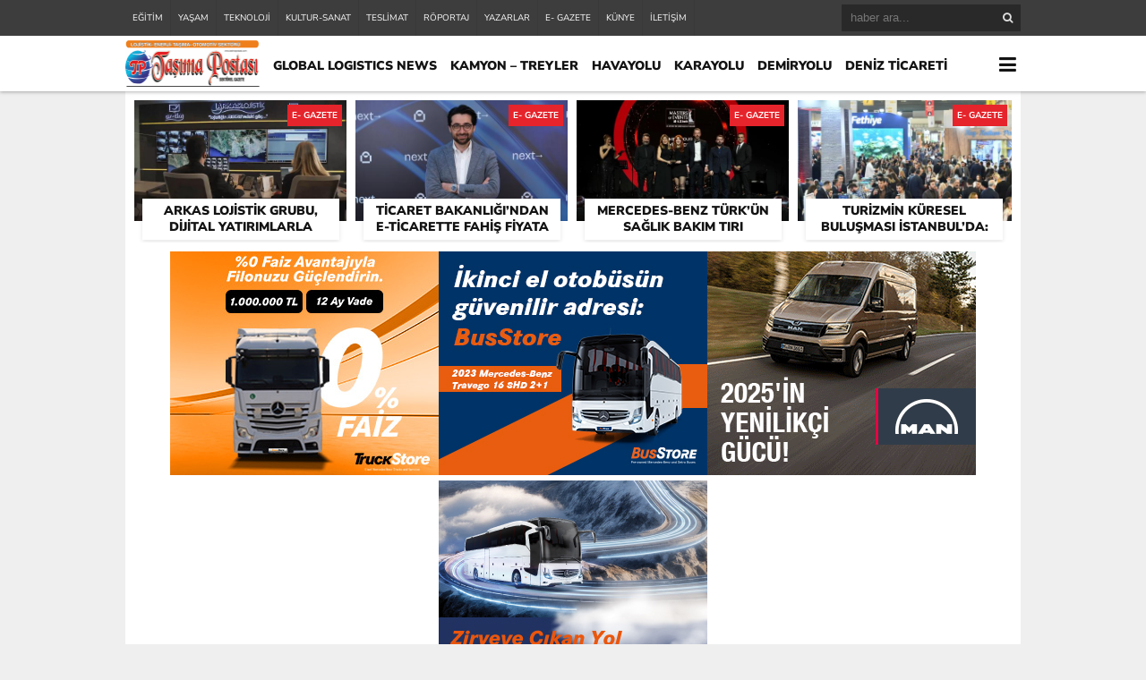

--- FILE ---
content_type: text/html; charset=UTF-8
request_url: https://tasimapostasi.com/category/kombine/
body_size: 9427
content:
<!DOCTYPE html>
<html lang="tr">
<head>
<meta charset="utf-8">
<link rel="preload" href="https://tasimapostasi.com/wp-content/cache/fvm/min/1761213374-cssb0475971cb9dad3a918ef169d1a6f60fdce8a2be14c56679825271e21b3ba.css" as="style" media="all" /> 
<link rel="preload" href="https://tasimapostasi.com/wp-content/cache/fvm/min/1761213374-css6735371f3e202151905432987ea741593d1b2848d83fc52cda11815def935.css" as="style" media="all" />
<script data-cfasync="false">if(navigator.userAgent.match(/MSIE|Internet Explorer/i)||navigator.userAgent.match(/Trident\/7\..*?rv:11/i)){var href=document.location.href;if(!href.match(/[?&]iebrowser/)){if(href.indexOf("?")==-1){if(href.indexOf("#")==-1){document.location.href=href+"?iebrowser=1"}else{document.location.href=href.replace("#","?iebrowser=1#")}}else{if(href.indexOf("#")==-1){document.location.href=href+"&iebrowser=1"}else{document.location.href=href.replace("#","&iebrowser=1#")}}}}</script>
<script data-cfasync="false">class FVMLoader{constructor(e){this.triggerEvents=e,this.eventOptions={passive:!0},this.userEventListener=this.triggerListener.bind(this),this.delayedScripts={normal:[],async:[],defer:[]},this.allJQueries=[]}_addUserInteractionListener(e){this.triggerEvents.forEach(t=>window.addEventListener(t,e.userEventListener,e.eventOptions))}_removeUserInteractionListener(e){this.triggerEvents.forEach(t=>window.removeEventListener(t,e.userEventListener,e.eventOptions))}triggerListener(){this._removeUserInteractionListener(this),"loading"===document.readyState?document.addEventListener("DOMContentLoaded",this._loadEverythingNow.bind(this)):this._loadEverythingNow()}async _loadEverythingNow(){this._runAllDelayedCSS(),this._delayEventListeners(),this._delayJQueryReady(this),this._handleDocumentWrite(),this._registerAllDelayedScripts(),await this._loadScriptsFromList(this.delayedScripts.normal),await this._loadScriptsFromList(this.delayedScripts.defer),await this._loadScriptsFromList(this.delayedScripts.async),await this._triggerDOMContentLoaded(),await this._triggerWindowLoad(),window.dispatchEvent(new Event("wpr-allScriptsLoaded"))}_registerAllDelayedScripts(){document.querySelectorAll("script[type=fvmdelay]").forEach(e=>{e.hasAttribute("src")?e.hasAttribute("async")&&!1!==e.async?this.delayedScripts.async.push(e):e.hasAttribute("defer")&&!1!==e.defer||"module"===e.getAttribute("data-type")?this.delayedScripts.defer.push(e):this.delayedScripts.normal.push(e):this.delayedScripts.normal.push(e)})}_runAllDelayedCSS(){document.querySelectorAll("link[rel=fvmdelay]").forEach(e=>{e.setAttribute("rel","stylesheet")})}async _transformScript(e){return await this._requestAnimFrame(),new Promise(t=>{const n=document.createElement("script");let r;[...e.attributes].forEach(e=>{let t=e.nodeName;"type"!==t&&("data-type"===t&&(t="type",r=e.nodeValue),n.setAttribute(t,e.nodeValue))}),e.hasAttribute("src")?(n.addEventListener("load",t),n.addEventListener("error",t)):(n.text=e.text,t()),e.parentNode.replaceChild(n,e)})}async _loadScriptsFromList(e){const t=e.shift();return t?(await this._transformScript(t),this._loadScriptsFromList(e)):Promise.resolve()}_delayEventListeners(){let e={};function t(t,n){!function(t){function n(n){return e[t].eventsToRewrite.indexOf(n)>=0?"wpr-"+n:n}e[t]||(e[t]={originalFunctions:{add:t.addEventListener,remove:t.removeEventListener},eventsToRewrite:[]},t.addEventListener=function(){arguments[0]=n(arguments[0]),e[t].originalFunctions.add.apply(t,arguments)},t.removeEventListener=function(){arguments[0]=n(arguments[0]),e[t].originalFunctions.remove.apply(t,arguments)})}(t),e[t].eventsToRewrite.push(n)}function n(e,t){let n=e[t];Object.defineProperty(e,t,{get:()=>n||function(){},set(r){e["wpr"+t]=n=r}})}t(document,"DOMContentLoaded"),t(window,"DOMContentLoaded"),t(window,"load"),t(window,"pageshow"),t(document,"readystatechange"),n(document,"onreadystatechange"),n(window,"onload"),n(window,"onpageshow")}_delayJQueryReady(e){let t=window.jQuery;Object.defineProperty(window,"jQuery",{get:()=>t,set(n){if(n&&n.fn&&!e.allJQueries.includes(n)){n.fn.ready=n.fn.init.prototype.ready=function(t){e.domReadyFired?t.bind(document)(n):document.addEventListener("DOMContentLoaded2",()=>t.bind(document)(n))};const t=n.fn.on;n.fn.on=n.fn.init.prototype.on=function(){if(this[0]===window){function e(e){return e.split(" ").map(e=>"load"===e||0===e.indexOf("load.")?"wpr-jquery-load":e).join(" ")}"string"==typeof arguments[0]||arguments[0]instanceof String?arguments[0]=e(arguments[0]):"object"==typeof arguments[0]&&Object.keys(arguments[0]).forEach(t=>{delete Object.assign(arguments[0],{[e(t)]:arguments[0][t]})[t]})}return t.apply(this,arguments),this},e.allJQueries.push(n)}t=n}})}async _triggerDOMContentLoaded(){this.domReadyFired=!0,await this._requestAnimFrame(),document.dispatchEvent(new Event("DOMContentLoaded2")),await this._requestAnimFrame(),window.dispatchEvent(new Event("DOMContentLoaded2")),await this._requestAnimFrame(),document.dispatchEvent(new Event("wpr-readystatechange")),await this._requestAnimFrame(),document.wpronreadystatechange&&document.wpronreadystatechange()}async _triggerWindowLoad(){await this._requestAnimFrame(),window.dispatchEvent(new Event("wpr-load")),await this._requestAnimFrame(),window.wpronload&&window.wpronload(),await this._requestAnimFrame(),this.allJQueries.forEach(e=>e(window).trigger("wpr-jquery-load")),window.dispatchEvent(new Event("wpr-pageshow")),await this._requestAnimFrame(),window.wpronpageshow&&window.wpronpageshow()}_handleDocumentWrite(){const e=new Map;document.write=document.writeln=function(t){const n=document.currentScript,r=document.createRange(),i=n.parentElement;let a=e.get(n);void 0===a&&(a=n.nextSibling,e.set(n,a));const s=document.createDocumentFragment();r.setStart(s,0),s.appendChild(r.createContextualFragment(t)),i.insertBefore(s,a)}}async _requestAnimFrame(){return new Promise(e=>requestAnimationFrame(e))}static run(){const e=new FVMLoader(["keydown","mousemove","touchmove","touchstart","touchend","wheel"]);e._addUserInteractionListener(e)}}FVMLoader.run();</script>
<title>KOMBİNE &laquo; Lojistik sektörü Son dakika haber gazetesi Taşıma Postası</title>
<meta name='robots' content='max-image-preview:large' />
<link rel="alternate" type="application/rss+xml" title="Lojistik sektörü Son dakika haber gazetesi Taşıma Postası &raquo; KOMBİNE kategori beslemesi" href="https://tasimapostasi.com/category/kombine/feed/" />
<meta name="twitter:image" content="https://tasimapostasi.com/wp-content/uploads/2018/12/garenkar.jpg" />
<meta name="twitter:card" content="summary_large_image">
<meta name="twitter:title" content="Filo Yönetimi artık Praticar by Garenta’ya Emanet!">
<meta property="og:title" content="Filo Yönetimi artık Praticar by Garenta’ya Emanet!" />
<meta property="og:url" content="https://tasimapostasi.com/2018/12/25/filo-yonetimi-artik-praticar-by-garentaya-emanet/" />
<meta property="og:image" content="https://tasimapostasi.com/wp-content/uploads/2018/12/garenkar.jpg" />
<link rel="shortcut icon" href="https://tasimapostasi.com/wp-content/uploads/2019/08/%C4%B0kon.jpg" />
<link rel="stylesheet" type="text/css" href="https://tasimapostasi.com/wp-content/cache/fvm/min/1761213374-cssb0475971cb9dad3a918ef169d1a6f60fdce8a2be14c56679825271e21b3ba.css" media="all"/>
<script type="text/javascript" src="https://tasimapostasi.com/wp-content/themes/theHaberV4/cssjs/jquery.min.js"></script>
<script type="text/javascript"> var temaurl = 'https://tasimapostasi.com/wp-content/themes/theHaberV4'; var tarayicibildirimleri = 'false'; </script>
<script type="text/javascript" src="https://tasimapostasi.com/wp-content/themes/theHaberV4/cssjs/swiper.min.js"></script>
<link rel='stylesheet' id='wp-block-library-css' href='https://tasimapostasi.com/wp-content/cache/fvm/min/1761213374-css6735371f3e202151905432987ea741593d1b2848d83fc52cda11815def935.css' type='text/css' media='all' />
<style id='global-styles-inline-css' type='text/css' media="all">body{--wp--preset--color--black:#000000;--wp--preset--color--cyan-bluish-gray:#abb8c3;--wp--preset--color--white:#ffffff;--wp--preset--color--pale-pink:#f78da7;--wp--preset--color--vivid-red:#cf2e2e;--wp--preset--color--luminous-vivid-orange:#ff6900;--wp--preset--color--luminous-vivid-amber:#fcb900;--wp--preset--color--light-green-cyan:#7bdcb5;--wp--preset--color--vivid-green-cyan:#00d084;--wp--preset--color--pale-cyan-blue:#8ed1fc;--wp--preset--color--vivid-cyan-blue:#0693e3;--wp--preset--color--vivid-purple:#9b51e0;--wp--preset--gradient--vivid-cyan-blue-to-vivid-purple:linear-gradient(135deg,rgba(6,147,227,1) 0%,rgb(155,81,224) 100%);--wp--preset--gradient--light-green-cyan-to-vivid-green-cyan:linear-gradient(135deg,rgb(122,220,180) 0%,rgb(0,208,130) 100%);--wp--preset--gradient--luminous-vivid-amber-to-luminous-vivid-orange:linear-gradient(135deg,rgba(252,185,0,1) 0%,rgba(255,105,0,1) 100%);--wp--preset--gradient--luminous-vivid-orange-to-vivid-red:linear-gradient(135deg,rgba(255,105,0,1) 0%,rgb(207,46,46) 100%);--wp--preset--gradient--very-light-gray-to-cyan-bluish-gray:linear-gradient(135deg,rgb(238,238,238) 0%,rgb(169,184,195) 100%);--wp--preset--gradient--cool-to-warm-spectrum:linear-gradient(135deg,rgb(74,234,220) 0%,rgb(151,120,209) 20%,rgb(207,42,186) 40%,rgb(238,44,130) 60%,rgb(251,105,98) 80%,rgb(254,248,76) 100%);--wp--preset--gradient--blush-light-purple:linear-gradient(135deg,rgb(255,206,236) 0%,rgb(152,150,240) 100%);--wp--preset--gradient--blush-bordeaux:linear-gradient(135deg,rgb(254,205,165) 0%,rgb(254,45,45) 50%,rgb(107,0,62) 100%);--wp--preset--gradient--luminous-dusk:linear-gradient(135deg,rgb(255,203,112) 0%,rgb(199,81,192) 50%,rgb(65,88,208) 100%);--wp--preset--gradient--pale-ocean:linear-gradient(135deg,rgb(255,245,203) 0%,rgb(182,227,212) 50%,rgb(51,167,181) 100%);--wp--preset--gradient--electric-grass:linear-gradient(135deg,rgb(202,248,128) 0%,rgb(113,206,126) 100%);--wp--preset--gradient--midnight:linear-gradient(135deg,rgb(2,3,129) 0%,rgb(40,116,252) 100%);--wp--preset--duotone--dark-grayscale:url('#wp-duotone-dark-grayscale');--wp--preset--duotone--grayscale:url('#wp-duotone-grayscale');--wp--preset--duotone--purple-yellow:url('#wp-duotone-purple-yellow');--wp--preset--duotone--blue-red:url('#wp-duotone-blue-red');--wp--preset--duotone--midnight:url('#wp-duotone-midnight');--wp--preset--duotone--magenta-yellow:url('#wp-duotone-magenta-yellow');--wp--preset--duotone--purple-green:url('#wp-duotone-purple-green');--wp--preset--duotone--blue-orange:url('#wp-duotone-blue-orange');--wp--preset--font-size--small:13px;--wp--preset--font-size--medium:20px;--wp--preset--font-size--large:36px;--wp--preset--font-size--x-large:42px}.has-black-color{color:var(--wp--preset--color--black)!important}.has-cyan-bluish-gray-color{color:var(--wp--preset--color--cyan-bluish-gray)!important}.has-white-color{color:var(--wp--preset--color--white)!important}.has-pale-pink-color{color:var(--wp--preset--color--pale-pink)!important}.has-vivid-red-color{color:var(--wp--preset--color--vivid-red)!important}.has-luminous-vivid-orange-color{color:var(--wp--preset--color--luminous-vivid-orange)!important}.has-luminous-vivid-amber-color{color:var(--wp--preset--color--luminous-vivid-amber)!important}.has-light-green-cyan-color{color:var(--wp--preset--color--light-green-cyan)!important}.has-vivid-green-cyan-color{color:var(--wp--preset--color--vivid-green-cyan)!important}.has-pale-cyan-blue-color{color:var(--wp--preset--color--pale-cyan-blue)!important}.has-vivid-cyan-blue-color{color:var(--wp--preset--color--vivid-cyan-blue)!important}.has-vivid-purple-color{color:var(--wp--preset--color--vivid-purple)!important}.has-black-background-color{background-color:var(--wp--preset--color--black)!important}.has-cyan-bluish-gray-background-color{background-color:var(--wp--preset--color--cyan-bluish-gray)!important}.has-white-background-color{background-color:var(--wp--preset--color--white)!important}.has-pale-pink-background-color{background-color:var(--wp--preset--color--pale-pink)!important}.has-vivid-red-background-color{background-color:var(--wp--preset--color--vivid-red)!important}.has-luminous-vivid-orange-background-color{background-color:var(--wp--preset--color--luminous-vivid-orange)!important}.has-luminous-vivid-amber-background-color{background-color:var(--wp--preset--color--luminous-vivid-amber)!important}.has-light-green-cyan-background-color{background-color:var(--wp--preset--color--light-green-cyan)!important}.has-vivid-green-cyan-background-color{background-color:var(--wp--preset--color--vivid-green-cyan)!important}.has-pale-cyan-blue-background-color{background-color:var(--wp--preset--color--pale-cyan-blue)!important}.has-vivid-cyan-blue-background-color{background-color:var(--wp--preset--color--vivid-cyan-blue)!important}.has-vivid-purple-background-color{background-color:var(--wp--preset--color--vivid-purple)!important}.has-black-border-color{border-color:var(--wp--preset--color--black)!important}.has-cyan-bluish-gray-border-color{border-color:var(--wp--preset--color--cyan-bluish-gray)!important}.has-white-border-color{border-color:var(--wp--preset--color--white)!important}.has-pale-pink-border-color{border-color:var(--wp--preset--color--pale-pink)!important}.has-vivid-red-border-color{border-color:var(--wp--preset--color--vivid-red)!important}.has-luminous-vivid-orange-border-color{border-color:var(--wp--preset--color--luminous-vivid-orange)!important}.has-luminous-vivid-amber-border-color{border-color:var(--wp--preset--color--luminous-vivid-amber)!important}.has-light-green-cyan-border-color{border-color:var(--wp--preset--color--light-green-cyan)!important}.has-vivid-green-cyan-border-color{border-color:var(--wp--preset--color--vivid-green-cyan)!important}.has-pale-cyan-blue-border-color{border-color:var(--wp--preset--color--pale-cyan-blue)!important}.has-vivid-cyan-blue-border-color{border-color:var(--wp--preset--color--vivid-cyan-blue)!important}.has-vivid-purple-border-color{border-color:var(--wp--preset--color--vivid-purple)!important}.has-vivid-cyan-blue-to-vivid-purple-gradient-background{background:var(--wp--preset--gradient--vivid-cyan-blue-to-vivid-purple)!important}.has-light-green-cyan-to-vivid-green-cyan-gradient-background{background:var(--wp--preset--gradient--light-green-cyan-to-vivid-green-cyan)!important}.has-luminous-vivid-amber-to-luminous-vivid-orange-gradient-background{background:var(--wp--preset--gradient--luminous-vivid-amber-to-luminous-vivid-orange)!important}.has-luminous-vivid-orange-to-vivid-red-gradient-background{background:var(--wp--preset--gradient--luminous-vivid-orange-to-vivid-red)!important}.has-very-light-gray-to-cyan-bluish-gray-gradient-background{background:var(--wp--preset--gradient--very-light-gray-to-cyan-bluish-gray)!important}.has-cool-to-warm-spectrum-gradient-background{background:var(--wp--preset--gradient--cool-to-warm-spectrum)!important}.has-blush-light-purple-gradient-background{background:var(--wp--preset--gradient--blush-light-purple)!important}.has-blush-bordeaux-gradient-background{background:var(--wp--preset--gradient--blush-bordeaux)!important}.has-luminous-dusk-gradient-background{background:var(--wp--preset--gradient--luminous-dusk)!important}.has-pale-ocean-gradient-background{background:var(--wp--preset--gradient--pale-ocean)!important}.has-electric-grass-gradient-background{background:var(--wp--preset--gradient--electric-grass)!important}.has-midnight-gradient-background{background:var(--wp--preset--gradient--midnight)!important}.has-small-font-size{font-size:var(--wp--preset--font-size--small)!important}.has-medium-font-size{font-size:var(--wp--preset--font-size--medium)!important}.has-large-font-size{font-size:var(--wp--preset--font-size--large)!important}.has-x-large-font-size{font-size:var(--wp--preset--font-size--x-large)!important}</style> 
<style media="all">#siteGenel{margin:0 auto 0 auto!important}body{background:#efefef!important}#header{background:#ffffff!important}#ustSondakika{background:#e6242b!important}.sondkBaslik,.sondk a,.sondk-ileri,.sondk-geri{color:#ffffff!important}.ustMenu1 ul li a,button.dropbtn{color:#131313!important}.ustMenu1 ul li a:hover,button.dropbtn:hover,button.dropbtn:focus{color:#e6242b!important}</style>
</head>
<body><div class="alerttt" style="display: none;"><a href="https://tasimapostasi.com" title="Lojistik sektörü Son dakika haber gazetesi Taşıma Postası"><img src="https://tasimapostasi.com/wp-content/themes/theHaberV4/images/logo.png" alt="haberdar ol" width="70" height="24"/></a><strong>İlk Sen Haberdar Ol!</strong><span>Web bildirim ile, önemli gelişmelerden anında haberdar olmak ister misiniz?</span><div class="sil"></div><a class="hayir" onclick="haberbildirimHayir()" title="Daha Sonra">Daha Sonra</a><a class="evet" onclick="haberbildirimEvet()" title="Bildirimleri Al">Bildirimleri Al</a></div><div style="width: 100%; height: 40px; background: #3d3d3d;position: relative;z-index: 9999;"><div style="margin: 0px auto; width: 1000px; height: 40px; background: #3d3d3d;"><div class="menu-ust-menu-container"><ul id="menu-ust-menu" class="tMenu"><li id="menu-item-9095" class="menu-item menu-item-type-taxonomy menu-item-object-category menu-item-9095"><a href="https://tasimapostasi.com/category/egitim/">EĞİTİM</a></li><li id="menu-item-9101" class="menu-item menu-item-type-taxonomy menu-item-object-category menu-item-9101"><a href="https://tasimapostasi.com/category/yasam/">YAŞAM</a></li><li id="menu-item-9099" class="menu-item menu-item-type-taxonomy menu-item-object-category menu-item-9099"><a href="https://tasimapostasi.com/category/teknoloji/">TEKNOLOJİ</a></li><li id="menu-item-9096" class="menu-item menu-item-type-taxonomy menu-item-object-category menu-item-9096"><a href="https://tasimapostasi.com/category/kultur-sanat/">KULTUR-SANAT</a></li><li id="menu-item-9100" class="menu-item menu-item-type-taxonomy menu-item-object-category menu-item-9100"><a href="https://tasimapostasi.com/category/teslimat/">TESLİMAT</a></li><li id="menu-item-9097" class="menu-item menu-item-type-taxonomy menu-item-object-category menu-item-9097"><a href="https://tasimapostasi.com/category/roportaj/">RÖPORTAJ</a></li><li id="menu-item-9094" class="menu-item menu-item-type-post_type menu-item-object-page menu-item-9094"><a href="https://tasimapostasi.com/yazarlar/">YAZARLAR</a></li><li id="menu-item-9098" class="menu-item menu-item-type-taxonomy menu-item-object-category menu-item-9098"><a href="https://tasimapostasi.com/category/e-gazete/">E- GAZETE</a></li><li id="menu-item-9092" class="menu-item menu-item-type-post_type menu-item-object-page menu-item-9092"><a href="https://tasimapostasi.com/kunye/">KÜNYE</a></li><li id="menu-item-9093" class="menu-item menu-item-type-post_type menu-item-object-page menu-item-9093"><a href="https://tasimapostasi.com/iletisim/">İLETİŞİM</a></li></ul></div><div class="ustSag"><form method="get" id="searchform" class="aramayap cf" action="https://tasimapostasi.com/"><input type="text" value="" placeholder="haber ara..." name="s" id="s" /><button type="submit" class="s"></button></form></div></div></div><div class="temizle"></div><div id="header"><div style="margin: 0px auto; width: 1000px; height: auto; overflow: hidden;"><div class="logoAlani"><a href="https://tasimapostasi.com" title="Lojistik sektörü Son dakika haber gazetesi Taşıma Postası"><img src="https://tasimapostasi.com/wp-content/themes/theHaberV4/images/logo.png" alt="Lojistik sektörü Son dakika haber gazetesi Taşıma Postası" width="150" height="52"/></a></div><div class="ustMenu1"><div class="menu-top-menu-container"><ul id="menu-top-menu" class="menu"><li id="menu-item-9107" class="menu-item menu-item-type-taxonomy menu-item-object-category menu-item-9107"><a href="https://tasimapostasi.com/category/global-logistics-news/">GLOBAL LOGISTICS NEWS</a></li><li id="menu-item-9110" class="menu-item menu-item-type-taxonomy menu-item-object-category menu-item-9110"><a href="https://tasimapostasi.com/category/kamyon-treyler/">KAMYON &#8211; TREYLER</a></li><li id="menu-item-9109" class="menu-item menu-item-type-taxonomy menu-item-object-category menu-item-9109"><a href="https://tasimapostasi.com/category/havayolu/">HAVAYOLU</a></li><li id="menu-item-9111" class="menu-item menu-item-type-taxonomy menu-item-object-category menu-item-9111"><a href="https://tasimapostasi.com/category/karayolu/">KARAYOLU</a></li><li id="menu-item-9103" class="menu-item menu-item-type-taxonomy menu-item-object-category menu-item-9103"><a href="https://tasimapostasi.com/category/demiryolu/">DEMİRYOLU</a></li><li id="menu-item-9104" class="menu-item menu-item-type-taxonomy menu-item-object-category menu-item-9104"><a href="https://tasimapostasi.com/category/deniz-ticareti/">DENİZ TİCARETİ</a></li><li id="menu-item-9116" class="menu-item menu-item-type-taxonomy menu-item-object-category menu-item-9116"><a href="https://tasimapostasi.com/category/otobus/">OTOBÜS</a></li><li id="menu-item-9118" class="menu-item menu-item-type-taxonomy menu-item-object-category menu-item-9118"><a href="https://tasimapostasi.com/category/otomotiv/">OTOMOTİV</a></li><li id="menu-item-9102" class="menu-item menu-item-type-taxonomy menu-item-object-category menu-item-9102"><a href="https://tasimapostasi.com/category/bilgi-bankasi/">BİLGİ BANKASI</a></li><li id="menu-item-9108" class="menu-item menu-item-type-taxonomy menu-item-object-category menu-item-9108"><a href="https://tasimapostasi.com/category/hafif-ticari/">HAFİF TİCARİ</a></li><li id="menu-item-9112" class="menu-item menu-item-type-taxonomy menu-item-object-category current-menu-item menu-item-9112"><a href="https://tasimapostasi.com/category/kombine/" aria-current="page">KOMBİNE</a></li><li id="menu-item-9114" class="menu-item menu-item-type-taxonomy menu-item-object-category menu-item-9114"><a href="https://tasimapostasi.com/category/lastik-sektoru/">LASTİK SEKTÖRÜ</a></li><li id="menu-item-9115" class="menu-item menu-item-type-taxonomy menu-item-object-category menu-item-9115"><a href="https://tasimapostasi.com/category/oto-test/">OTO-TEST</a></li><li id="menu-item-9119" class="menu-item menu-item-type-taxonomy menu-item-object-category menu-item-9119"><a href="https://tasimapostasi.com/category/ozel-haber/">ÖZEL HABER</a></li><li id="menu-item-9120" class="menu-item menu-item-type-taxonomy menu-item-object-category menu-item-9120"><a href="https://tasimapostasi.com/category/ralli/">RALLİ</a></li><li id="menu-item-9122" class="menu-item menu-item-type-taxonomy menu-item-object-category menu-item-9122"><a href="https://tasimapostasi.com/category/e-gazete/">E- GAZETE</a></li><li id="menu-item-9124" class="menu-item menu-item-type-taxonomy menu-item-object-category menu-item-9124"><a href="https://tasimapostasi.com/category/teslimat/">TESLİMAT</a></li><li id="menu-item-9125" class="menu-item menu-item-type-taxonomy menu-item-object-category menu-item-9125"><a href="https://tasimapostasi.com/category/yan-sanayi/">YAN SANAYİ</a></li><li id="menu-item-9127" class="menu-item menu-item-type-taxonomy menu-item-object-category menu-item-9127"><a href="https://tasimapostasi.com/category/yat-yelken-marina/">YAT-YELKEN-MARİNA</a></li><li id="menu-item-9128" class="menu-item menu-item-type-taxonomy menu-item-object-category menu-item-9128"><a href="https://tasimapostasi.com/category/yolcu-tasimaciligi/">YOLCU TAŞIMACILIĞI</a></li></ul></div></div><div class="dropdown"><button onclick="myFunction()" class="dropbtn"></button><div id="myDropdown" class="dropdown-content"><div class="menu-top-menu-container"><ul id="menu-top-menu-1" class=""><li class="menu-item menu-item-type-taxonomy menu-item-object-category menu-item-9107"><a href="https://tasimapostasi.com/category/global-logistics-news/">GLOBAL LOGISTICS NEWS</a></li><li class="menu-item menu-item-type-taxonomy menu-item-object-category menu-item-9110"><a href="https://tasimapostasi.com/category/kamyon-treyler/">KAMYON &#8211; TREYLER</a></li><li class="menu-item menu-item-type-taxonomy menu-item-object-category menu-item-9109"><a href="https://tasimapostasi.com/category/havayolu/">HAVAYOLU</a></li><li class="menu-item menu-item-type-taxonomy menu-item-object-category menu-item-9111"><a href="https://tasimapostasi.com/category/karayolu/">KARAYOLU</a></li><li class="menu-item menu-item-type-taxonomy menu-item-object-category menu-item-9103"><a href="https://tasimapostasi.com/category/demiryolu/">DEMİRYOLU</a></li><li class="menu-item menu-item-type-taxonomy menu-item-object-category menu-item-9104"><a href="https://tasimapostasi.com/category/deniz-ticareti/">DENİZ TİCARETİ</a></li><li class="menu-item menu-item-type-taxonomy menu-item-object-category menu-item-9116"><a href="https://tasimapostasi.com/category/otobus/">OTOBÜS</a></li><li class="menu-item menu-item-type-taxonomy menu-item-object-category menu-item-9118"><a href="https://tasimapostasi.com/category/otomotiv/">OTOMOTİV</a></li><li class="menu-item menu-item-type-taxonomy menu-item-object-category menu-item-9102"><a href="https://tasimapostasi.com/category/bilgi-bankasi/">BİLGİ BANKASI</a></li><li class="menu-item menu-item-type-taxonomy menu-item-object-category menu-item-9108"><a href="https://tasimapostasi.com/category/hafif-ticari/">HAFİF TİCARİ</a></li><li class="menu-item menu-item-type-taxonomy menu-item-object-category current-menu-item menu-item-9112"><a href="https://tasimapostasi.com/category/kombine/" aria-current="page">KOMBİNE</a></li><li class="menu-item menu-item-type-taxonomy menu-item-object-category menu-item-9114"><a href="https://tasimapostasi.com/category/lastik-sektoru/">LASTİK SEKTÖRÜ</a></li><li class="menu-item menu-item-type-taxonomy menu-item-object-category menu-item-9115"><a href="https://tasimapostasi.com/category/oto-test/">OTO-TEST</a></li><li class="menu-item menu-item-type-taxonomy menu-item-object-category menu-item-9119"><a href="https://tasimapostasi.com/category/ozel-haber/">ÖZEL HABER</a></li><li class="menu-item menu-item-type-taxonomy menu-item-object-category menu-item-9120"><a href="https://tasimapostasi.com/category/ralli/">RALLİ</a></li><li class="menu-item menu-item-type-taxonomy menu-item-object-category menu-item-9122"><a href="https://tasimapostasi.com/category/e-gazete/">E- GAZETE</a></li><li class="menu-item menu-item-type-taxonomy menu-item-object-category menu-item-9124"><a href="https://tasimapostasi.com/category/teslimat/">TESLİMAT</a></li><li class="menu-item menu-item-type-taxonomy menu-item-object-category menu-item-9125"><a href="https://tasimapostasi.com/category/yan-sanayi/">YAN SANAYİ</a></li><li class="menu-item menu-item-type-taxonomy menu-item-object-category menu-item-9127"><a href="https://tasimapostasi.com/category/yat-yelken-marina/">YAT-YELKEN-MARİNA</a></li><li class="menu-item menu-item-type-taxonomy menu-item-object-category menu-item-9128"><a href="https://tasimapostasi.com/category/yolcu-tasimaciligi/">YOLCU TAŞIMACILIĞI</a></li></ul></div></div></div></div></div><div class="temizle"></div><div style="width: 1000px;margin: 0px auto;background: #fff;z-index: 10;position: relative;"></div><div id="siteGenel"><div style="width: 980px; height: auto; overflow: hidden; display: block; margin-bottom: 10px;"><div class="surManset"><a href="https://tasimapostasi.com/2026/01/20/arkas-lojistik-grubu-dijital-yatirimlarla-operasyonel-gucunu-artiriyor/" title="Arkas Lojistik Grubu, Dijital Yatırımlarla Operasyonel Gücünü Artırıyor"><div class="resim2" style="background-image: url(https://tasimapostasi.com/wp-content/uploads/2026/01/Arcell_ARTIM-2-597x336.jpg);"></div><h4>Arkas Lojistik Grubu, Dijital Yatırımlarla Operasyonel Gücünü Artırıyor</h4></a><div class="kategoriSur">E- GAZETE</div></div><div class="surManset"><a href="https://tasimapostasi.com/2026/01/20/ticaret-bakanligindan-e-ticarette-fahis-fiyata-net-mudahale-sektorde-adil-rekabetin-guclenmesi/" title="Ticaret Bakanlığı’ndan E-Ticarette Fahiş Fiyata Net Müdahale Sektörde Adil Rekabetin Güçlenmesi,"><div class="resim2" style="background-image: url(https://tasimapostasi.com/wp-content/uploads/2026/01/Sinan-Akdal-ideasoft-CEO-504x336.jpg);"></div><h4>Ticaret Bakanlığı’ndan E-Ticarette Fahiş Fiyata Net Müdahale Sektörde Adil Rekabetin Güçlenmesi,</h4></a><div class="kategoriSur">E- GAZETE</div></div><div class="surManset"><a href="https://tasimapostasi.com/2026/01/20/mercedes-benz-turkun-saglik-bakim-tiri-projesine-en-iyi-roadshow-odulu/" title="Mercedes-Benz Türk’ün Sağlık Bakım Tırı Projesine “En İyi Roadshow” Ödülü"><div class="resim2" style="background-image: url(https://tasimapostasi.com/wp-content/uploads/2026/01/Mercedes-Benz-Turkun-Saglik-Bakim-Tiri-Projesine-En-Iyi-Roadshow-Odulu-533x336.jpg);"></div><h4>Mercedes-Benz Türk’ün Sağlık Bakım Tırı Projesine “En İyi Roadshow” Ödülü</h4></a><div class="kategoriSur">E- GAZETE</div></div><div class="surManset"><a href="https://tasimapostasi.com/2026/01/18/turizmin-kuresel-bulusmasi-istanbulda-emitt-2026-istanbul-fuar-merkezinde/" title="Turizmin Küresel Buluşması İstanbul’da: EMITT 2026 İstanbul Fuar Merkezi’nde!"><div class="resim2" style="background-image: url(https://tasimapostasi.com/wp-content/uploads/2026/01/Emitt-Fuari-1-504x336.jpg);"></div><h4>Turizmin Küresel Buluşması İstanbul’da: EMITT 2026 İstanbul Fuar Merkezi’nde!</h4></a><div class="kategoriSur">E- GAZETE</div></div></div><div class="temizle"></div><div style="text-align: center; width: 980px; height: auto; margin-bottom: 6px; display: block; text-align: center; overflow: hidden;"><a href="https://www.mercedesbenzturk.com.tr/kampanyalar/kamyon/satis-kampanyalari" target="_blank" rel="nofollow"><img src="https://tasimapostasi.com/wp-content/uploads/2026/01/300x250-yeni-reklam.jpg" alt="reklam" style=" width: 300px;"></a><a href="https://busstore.sahibinden.com/" target="_blank" rel="nofollow"><img src="https://tasimapostasi.com/wp-content/uploads/2025/12/V1_300X250.jpg" alt="reklam"></a><a href="https://manyaninda.com/tge/" target="_blank" rel="nofollow"><img src="https://tasimapostasi.com/wp-content/uploads/2025/12/man-reklam.gif" alt="reklam"></a><a href="https://busstore.sahibinden.com/" target="_blank" rel="nofollow"><img src="https://tasimapostasi.com/wp-content/uploads/2026/01/817606482-2026_busstore_tesekkur_banner_300x250.jpg" alt="reklam"></a><a href="https://tirsan.com.tr/?utm_source=tasimapostasi&utm_medium=banner&utm_campaign=liderlik_2026" target="_blank" rel="nofollow"><img src="https://tasimapostasi.com/wp-content/uploads/2026/01/tasimapostasi-980x240_OK-b1.gif" alt="reklam" width="980" height="240"/></a></div><div class="temizle"></div><div style="width: 100%; height: auto; overflow: hidden; display: block; position: relative;"><div class="kategori1"><a href="https://tasimapostasi.com/2018/12/25/filo-yonetimi-artik-praticar-by-garentaya-emanet/" title="Filo Yönetimi artık Praticar by Garenta’ya Emanet!"><div class="resim22" style="background-image: url(https://tasimapostasi.com/wp-content/uploads/2018/12/garenkar-350x234.jpg);"></div><h3>Filo Yönetimi artık Praticar by Garenta’ya Emanet!</h3></a><p>Filo Yönetimi artık Praticar by Garenta’ya Emanet! Yeni nesil araç kiralama şirketi Garenta, şirketlere özel bir hizmet geliştirdi. Praticar by Garenta adı verilen hizmet kapsamında, şirketlerin sahip...</p></div><div class="temizle"></div></div></div></div><footer><div id="footer"><div class="footer1"><img src="https://tasimapostasi.com/wp-content/themes/theHaberV4/images/logo.png" alt="Lojistik sektörü Son dakika haber gazetesi Taşıma Postası" width="150" height="52"/><p></p><div class="fsosyal"></div></div><div class="footer2"><strong style="text-align: center; width: 100%; line-height: 42px; font-size: 14px; color: #656565; font-weight: 800; display: block;">Top Menu</strong><div class="fmenu"><div class="menu-top-menu-container"><ul id="menu-top-menu-2" class=""><li class="menu-item menu-item-type-taxonomy menu-item-object-category menu-item-9107"><a href="https://tasimapostasi.com/category/global-logistics-news/">GLOBAL LOGISTICS NEWS</a></li><li class="menu-item menu-item-type-taxonomy menu-item-object-category menu-item-9110"><a href="https://tasimapostasi.com/category/kamyon-treyler/">KAMYON &#8211; TREYLER</a></li><li class="menu-item menu-item-type-taxonomy menu-item-object-category menu-item-9109"><a href="https://tasimapostasi.com/category/havayolu/">HAVAYOLU</a></li><li class="menu-item menu-item-type-taxonomy menu-item-object-category menu-item-9111"><a href="https://tasimapostasi.com/category/karayolu/">KARAYOLU</a></li><li class="menu-item menu-item-type-taxonomy menu-item-object-category menu-item-9103"><a href="https://tasimapostasi.com/category/demiryolu/">DEMİRYOLU</a></li><li class="menu-item menu-item-type-taxonomy menu-item-object-category menu-item-9104"><a href="https://tasimapostasi.com/category/deniz-ticareti/">DENİZ TİCARETİ</a></li><li class="menu-item menu-item-type-taxonomy menu-item-object-category menu-item-9116"><a href="https://tasimapostasi.com/category/otobus/">OTOBÜS</a></li><li class="menu-item menu-item-type-taxonomy menu-item-object-category menu-item-9118"><a href="https://tasimapostasi.com/category/otomotiv/">OTOMOTİV</a></li><li class="menu-item menu-item-type-taxonomy menu-item-object-category menu-item-9102"><a href="https://tasimapostasi.com/category/bilgi-bankasi/">BİLGİ BANKASI</a></li><li class="menu-item menu-item-type-taxonomy menu-item-object-category menu-item-9108"><a href="https://tasimapostasi.com/category/hafif-ticari/">HAFİF TİCARİ</a></li><li class="menu-item menu-item-type-taxonomy menu-item-object-category current-menu-item menu-item-9112"><a href="https://tasimapostasi.com/category/kombine/" aria-current="page">KOMBİNE</a></li><li class="menu-item menu-item-type-taxonomy menu-item-object-category menu-item-9114"><a href="https://tasimapostasi.com/category/lastik-sektoru/">LASTİK SEKTÖRÜ</a></li><li class="menu-item menu-item-type-taxonomy menu-item-object-category menu-item-9115"><a href="https://tasimapostasi.com/category/oto-test/">OTO-TEST</a></li><li class="menu-item menu-item-type-taxonomy menu-item-object-category menu-item-9119"><a href="https://tasimapostasi.com/category/ozel-haber/">ÖZEL HABER</a></li><li class="menu-item menu-item-type-taxonomy menu-item-object-category menu-item-9120"><a href="https://tasimapostasi.com/category/ralli/">RALLİ</a></li><li class="menu-item menu-item-type-taxonomy menu-item-object-category menu-item-9122"><a href="https://tasimapostasi.com/category/e-gazete/">E- GAZETE</a></li><li class="menu-item menu-item-type-taxonomy menu-item-object-category menu-item-9124"><a href="https://tasimapostasi.com/category/teslimat/">TESLİMAT</a></li><li class="menu-item menu-item-type-taxonomy menu-item-object-category menu-item-9125"><a href="https://tasimapostasi.com/category/yan-sanayi/">YAN SANAYİ</a></li><li class="menu-item menu-item-type-taxonomy menu-item-object-category menu-item-9127"><a href="https://tasimapostasi.com/category/yat-yelken-marina/">YAT-YELKEN-MARİNA</a></li><li class="menu-item menu-item-type-taxonomy menu-item-object-category menu-item-9128"><a href="https://tasimapostasi.com/category/yolcu-tasimaciligi/">YOLCU TAŞIMACILIĞI</a></li></ul></div></div></div><div style="background: none!important; border: none!important; margin: 0px!important; padding: 0px 0px 10px 10px!important;" class="footer2"><strong style="text-align: center; width: 100%; line-height: 42px; font-size: 14px; color: #656565; font-weight: 800; display: block;">üst menü</strong><div class="fmenu"><div class="menu-ust-menu-container"><ul id="menu-ust-menu-1" class=""><li class="menu-item menu-item-type-taxonomy menu-item-object-category menu-item-9095"><a href="https://tasimapostasi.com/category/egitim/">EĞİTİM</a></li><li class="menu-item menu-item-type-taxonomy menu-item-object-category menu-item-9101"><a href="https://tasimapostasi.com/category/yasam/">YAŞAM</a></li><li class="menu-item menu-item-type-taxonomy menu-item-object-category menu-item-9099"><a href="https://tasimapostasi.com/category/teknoloji/">TEKNOLOJİ</a></li><li class="menu-item menu-item-type-taxonomy menu-item-object-category menu-item-9096"><a href="https://tasimapostasi.com/category/kultur-sanat/">KULTUR-SANAT</a></li><li class="menu-item menu-item-type-taxonomy menu-item-object-category menu-item-9100"><a href="https://tasimapostasi.com/category/teslimat/">TESLİMAT</a></li><li class="menu-item menu-item-type-taxonomy menu-item-object-category menu-item-9097"><a href="https://tasimapostasi.com/category/roportaj/">RÖPORTAJ</a></li><li class="menu-item menu-item-type-post_type menu-item-object-page menu-item-9094"><a href="https://tasimapostasi.com/yazarlar/">YAZARLAR</a></li><li class="menu-item menu-item-type-taxonomy menu-item-object-category menu-item-9098"><a href="https://tasimapostasi.com/category/e-gazete/">E- GAZETE</a></li><li class="menu-item menu-item-type-post_type menu-item-object-page menu-item-9092"><a href="https://tasimapostasi.com/kunye/">KÜNYE</a></li><li class="menu-item menu-item-type-post_type menu-item-object-page menu-item-9093"><a href="https://tasimapostasi.com/iletisim/">İLETİŞİM</a></li></ul></div></div></div></div></footer>
<script type="application/ld+json">{"@context":"http://schema.org","@type":"Organization","url":"https://tasimapostasi.com","logo":{"@type":"ImageObject","url":"","width":250,"height":90},"sameAs":[
"","",""
]
}</script>
<script type="application/ld+json">{"@context":"http://schema.org","@type":"WebSite","url":"https://tasimapostasi.com","potentialAction":{"@type":"SearchAction","target":"https://tasimapostasi.com/?s={search_term_string}","query-input":"required name=search_term_string"}}</script>
</body>
</html>
<script>var wp_ajaxurl = "https://tasimapostasi.com/wp-admin/admin-ajax.php";</script>
<script>function FixIt(){$('span.swiper-pagination-bullet').hover(function(e){$(this).trigger('click' );});window.setTimeout(FixIt, 1000);}window.setTimeout(FixIt, 500);</script>
<script type="text/javascript" src="https://tasimapostasi.com/wp-content/themes/theHaberV4/cssjs/js.cookie.min.js"></script>
<script type="text/javascript">var varsayilanSehir = Cookies.get('sehir');if (!varsayilanSehir) {varsayilanSehir = "istanbul";}$(document).ready(
function () {$('#namazSaatleriSelect').val(varsayilanSehir);$('#havaDurumuSelect').val(varsayilanSehir);namazSaatleri(varsayilanSehir);havaDurumu(varsayilanSehir);ekonomiBilgileri();ligPuanDurumu();ligFikstur();});function namazSaatleri(sehir) {Cookies.set('sehir', sehir);$.ajax({type: 'POST',data: 'sehir=' + sehir + '&istek=namazVakitleri',url: 'https://tasimapostasi.com/wp-content/themes/theHaberV4/dosyalar/sagblok/theWp.php',success: function (sonucJson) {if (sonucJson) {var sonucJsonParsed = $.parseJSON(sonucJson);$.each(sonucJsonParsed, function (spanId, obj) {$('#' + spanId).html(obj.toString());});}}});}function havaDurumu(sehir) {Cookies.set('sehir', sehir);$.ajax({type: 'POST',data: 'sehir=' + sehir + '&istek=havaDurumu',url: 'https://tasimapostasi.com/wp-content/themes/theHaberV4/dosyalar/sagblok/theWp.php',success: function (sonucJson) {if (sonucJson) {var sonucJsonParsed = $.parseJSON(sonucJson);$.each(sonucJsonParsed, function (spanId, obj) {var text = obj.toString();if(spanId == 'havaResim'){text = '<img src="https://tasimapostasi.com/wp-content/themes/theHaberV4/images/havaicon/'+text+'" />';}$('#' + spanId).html(text);});}}});}var dinamikFonksiyonlar = [];dinamikFonksiyonlar['gunlukPiyasalarYerlestir'] = function (obj) {if (obj) {$.each(obj, function (id, obj) {$.each(obj, function (aid, aobj) {if (aid == "yon") {if (aobj == "asagi") {aobj = '<i class="fa fa-arrow-down" aria-hidden="true"></i>';} else if (aobj == "yukari") {aobj = '<i class="fa fa-arrow-up" aria-hidden="true"></i>';} else {aobj = '<i class="fa fa-minus" aria-hidden="true"></i>';}}$('#' + id + "_" + aid).html(aobj.toString());$('#' + id + "_" + aid + "_sol").html(aobj.toString());});});}};dinamikFonksiyonlar['gunlukKarZararYerlestir'] = function (obj) {$.each(obj, function (spanId, obj) {var deger = obj.toString();var yonHtml;$('#bugun_' + spanId).html(obj.toString());if (deger > 1000) {yonHtml = '<i class="fa fa-caret-up" aria-hidden="true"></i>';} else if (deger < 1000) {yonHtml = '<i class="fa fa-caret-down" aria-hidden="true"></i>';} else {yonHtml = '<i class="fa fa-minus" aria-hidden="true"></i>';}$('#bugun_' + spanId + '_yon').html(yonHtml);});};dinamikFonksiyonlar['enCokKazananlarYerlestir'] = function (obj) {var ul="";$.each(obj, function (spanId, obj) {var yonClass = 'fa-minus';if (obj.yon == 'yukari') {yonClass = 'fa-caret-up';} else if (obj.yon == 'asagi') {yonClass = 'fa-caret-down';}ul += '<li><span>' + obj.adi + '</span><span>' + obj.fiyat + ' <i class="fa ' + yonClass + '" aria-hidden="true"></i></span><span>' + obj.oran + '</span></li>';});$('#enCokKazananlarUl').html(ul);};dinamikFonksiyonlar['enCokKaybedenlerYerlestir'] = function (obj) {var ul="";$.each(obj, function (spanId, obj) {var yonClass = 'fa-minus';if (obj.yon == 'yukari') {yonClass = 'fa-caret-up';} else if (obj.yon == 'asagi') {yonClass = 'fa-caret-down';}ul += '<li><span>' + obj.adi + '</span><span>' + obj.fiyat + ' <i class="fa ' + yonClass + '" aria-hidden="true"></i></span><span>' + obj.oran + '</span></li>';});$('#enCokKaybedenlerUl').html(ul);};dinamikFonksiyonlar['enCokIslemGorenlerYerlestir'] = function (obj) {var ul="";$.each(obj, function (spanId, obj) {var yonClass = 'fa-minus';if (obj.yon == 'yukari') {yonClass = 'fa-caret-up';} else if (obj.yon == 'asagi') {yonClass = 'fa-caret-down';}ul += '<li><span>' + obj.adi + '</span><span>' + obj.fiyat + ' <i class="fa ' + yonClass + '" aria-hidden="true"></i></span><span>' + obj.oran + '</span></li>';});$('#enCokIslemGorenlerUl').html(ul);};function ekonomiBilgileri() {$.ajax({type: 'POST',data: 'istek=piyasalar',url: 'https://tasimapostasi.com/wp-content/themes/theHaberV4/dosyalar/sagblok/theWp.php',success: function (sonucJson) {if (sonucJson) {var sonucJsonParsed = $.parseJSON(sonucJson);$.each(sonucJsonParsed, function (id, obj) {var fonksiyonAdi = id + "Yerlestir";dinamikFonksiyonlar[fonksiyonAdi](obj);});}}});}function ligPuanDurumu() {$.ajax({type: 'POST',data: {action: "bothavuzu_action",istek: 'puanDurumu'
},url: 'https://tasimapostasi.com/wp-content/themes/theHaberV4/dosyalar/sagblok/theWp.php',success: function (sonucJson) {if (sonucJson) {var sonucJsonParsed = $.parseJSON(sonucJson);$.each(sonucJsonParsed, function (id, obj) {var ligHtml = "";$.each(obj, function (aid, aobj) {ligHtml += '<div class="sagPuanListe"><span>' + aobj.sira + '</span><span>' + aobj.takimAdi + '</span><span>' + aobj.o + '</span><span>' + aobj.av + '</span><span>' + aobj.puan + '</span></div>';});$('#' + id + "Div").html(ligHtml);});}}});}function ligFikstur() {$.ajax({type: 'POST',data: {action: "bothavuzu_action",istek: 'fikstur',fiksturTipi: 'mini'
},url: 'https://tasimapostasi.com/wp-content/themes/theHaberV4/dosyalar/sagblok/theWp.php',success: function (sonucJson) {if (sonucJson) {var sonucJsonParsed = $.parseJSON(sonucJson);$.each(sonucJsonParsed, function (ligAdi, ligDatasi) {var fiksturHtml = "";var kactane = 0;$.each(ligDatasi, function (gunAdi, gunlukLigDatasi) {if(kactane == 4){return false;}kactane++;fiksturHtml += '<div class="fikstarih">' + gunAdi + '</div>';$.each(gunlukLigDatasi, function (diziSirasi, takimDatasi) {fiksturHtml += '<div class="fikstakimlist"><span>' + takimDatasi.saati + '</span> <p class="takim1">' + takimDatasi.takim1 + ' </p><font>' + takimDatasi.takimDurum + ' </font> <p class="takim2">' + takimDatasi.takim2 + '</p></div>';});fiksturHtml += '<div class="temizle"></div>';});$('#' + ligAdi + "FiksturDiv").html(fiksturHtml);});}}});}</script>
<script>function myFunction() {document.getElementById("myDropdown").classList.toggle("show");}window.onclick = function(event) {if (!event.target.matches('.dropbtn')) {var dropdowns = document.getElementsByClassName("dropdown-content");var i;for (i = 0; i < dropdowns.length; i++) {var openDropdown = dropdowns[i];if (openDropdown.classList.contains('show')) {openDropdown.classList.remove('show');}}}};$(document).scroll(function () {var y = $(document).scrollTop(),header = $("#header");menn = $(".ustMenu1");header2 = $("#psL1");header3 = $("#psL2");if (y >= 40) {header.addClass('sabitle');menn.addClass('sabitle2');header2.addClass('psL1');header3.addClass('psL2');} else {header.removeClass('sabitle');menn.removeClass('sabitle2');header2.removeClass('psL1');header3.removeClass('psL2');}});var swiper = new Swiper('.swiper-buyukManset', {slidesPerView: 0,effect: 'fade',loop: true,pagination: '.noktalar4buyukManset',autoplay: 4500,paginationClickable: true,paginationBulletRender: function (swiper, index, className) {return '<span class="' + className + '">' + (index + 1) + '</span>';}});$(".swiper-buyukManset a ").bind("click", function() {window.location.href=$(this).attr('href');});var swiper = new Swiper('.swiper-ustYazarlar', {nextButton: '.foto-next',prevButton: '.foto-prev',slidesPerView: 5,loop: true,paginationClickable: true,autoplay: 4000,autoplayDisableOnInteraction: false
});$(".swiper-ustYazarlar a").bind("click", function() {window.location.href=$(this).attr('href');});var swiper = new Swiper('.swiper-container-gazete', {nextButton: '.foto-next',prevButton: '.foto-prev',slidesPerView: 9,paginationClickable: true,autoplay: 4000,autoplayDisableOnInteraction: false
});$(".swiper-container-gazete a").bind("click", function() {window.location.href=$(this).attr('href');});var swiper = new Swiper('.ustSondakikaic', {paginationClickable: true,direction: 'vertical',slidesPerView: 'auto',nextButton: '.swiper-button-next',prevButton: '.swiper-button-prev',slidesPerView: 1,autoplay: 6000
});$(".ustSondakikaic a").bind("click", function() {window.location.href=$(this).attr('href');});var swiper = new Swiper('.swiper-container3', {nextButton: '.swiper-button-next2',prevButton: '.swiper-button-prev2',pagination: '.swiper-pagination',paginationType: 'fraction',spaceBetween: 30,loop: true,effect: 'fade',autoplay: 4500
});$(".swiper-container3 a").bind("click", function() {window.location.href=$(this).attr('href');});var swiper = new Swiper('.swiper-container-singleGaleri', {effect: 'flip',grabCursor: true,nextButton: '.swiper-button-next-singleGaleri',prevButton: '.swiper-button-prev-singleGaleri',spaceBetween: 30,autoplay: 4000
});$(".swiper-container-singleGaleri a").bind("click", function() {window.location.href=$(this).attr('href');});var swiper = new Swiper('.swiper-sagPuanic', {nextButton: '.puan-next',prevButton: '.puan-prev',slidesPerView: 1,paginationClickable: true,autoplayDisableOnInteraction: false
});$(".swiper-sagPuanic a").bind("click", function () {window.location.href = $(this).attr('href');});var swiper = new Swiper('.swiper-container-yazarlar', {nextButton: '#yukarin2',prevButton: '#asagin2',spaceBetween: 0,autoplay: 4200,paginationClickable: true,autoplayDisableOnInteraction: false,slidesPerView: 3,direction: 'vertical'
});$(".swiper-container-yazarlar a").bind("click", function() {window.location.href=$(this).attr('href');});var swiper = new Swiper('.swiper-anaFotoSlider', {nextButton: '.foto-next',prevButton: '.foto-prev',slidesPerView: 3,loop: true,autoplay: 4500,paginationClickable: true,autoplayDisableOnInteraction: false
});$(".swiper-anaFotoSlider a").bind("click", function() {window.location.href=$(this).attr('href');});var swiper = new Swiper('.swiper-ortaHaber', {nextButton: '.swiper-button-next',prevButton: '.swiper-button-prev',pagination: '.swiper-pagination',loop: true,paginationClickable: true,autoplay: 4000,autoplayDisableOnInteraction: false,paginationType: 'progress'
});$(".swiper-ortaHaber a").bind("click", function() {window.location.href=$(this).attr('href');});var swiper = new Swiper('.swiper-vigaleri', {nextButton: '#yukarin',prevButton: '#asagin',spaceBetween: 0,autoplay: 4000,paginationClickable: true,loop: true,autoplayDisableOnInteraction: false,slidesPerView: 4,direction: 'vertical'
});$(".swiper-vigaleri a").bind("click", function() {window.location.href=$(this).attr('href');});var swiper = new Swiper('.swiper-container-firma', {nextButton: '.foto-next2',prevButton: '.foto-prev2',slidesPerView: 5,paginationClickable: true,autoplay: 4200,spaceBetween: 10,autoplayDisableOnInteraction: false
});$(".swiper-container-firma a").bind("click", function() {window.location.href=$(this).attr('href');});var swiper = new Swiper('.swiper-yatayManset', {effect: 'fade',loop: true,slidesPerView: 1,pagination: '.noktalar',autoplay: 4000,paginationClickable: true,paginationBulletRender: function (swiper, index, className) {return '<span class="' + className + '">' + (index + 1) + '</span>';}});$(".swiper-yatayManset a").bind("click", function() {window.location.href=$(this).attr('href');});var swiper = new Swiper('.swiper-mansetHaber', {slidesPerView: 0,effect: 'fade',loop: true,pagination: '.noktalar4',autoplay: 4500,paginationClickable: true,paginationBulletRender: function (swiper, index, className) {return '<span class="' + className + '">' + (index + 1) + '</span>';}});$(".swiper-mansetHaber a ").bind("click", function() {window.location.href=$(this).attr('href');});var swiper = new Swiper('.swiper-flasHaber', {slidesPerView: 1,effect: 'fade',loop: true,pagination: '.noktalar2',autoplay: 4500,paginationClickable: true,paginationBulletRender: function (swiper, index, className) {return '<span class="' + className + '">' + (index + 1) + '</span>';}});$(".swiper-flasHaber a").bind("click", function() {window.location.href=$(this).attr('href');});var swiper = new Swiper('.swiper-flasHaber2', {slidesPerView: 1,effect: 'fade',loop: true,pagination: '.noktalar3',autoplay: 4500,paginationClickable: true,paginationBulletRender: function (swiper, index, className) {return '<span class="' + className + '">' + (index + 1) + '</span>';}});$(".swiper-flasHaber2 a").bind("click", function() {window.location.href=$(this).attr('href');});$(document).ready(function(){var popup = $('.splash-popup .popup-inner');var height = popup.outerHeight();popup.css('margin-top', '-' + (height / 2) + 'px');$('.close-popup', popup).on('click', function(e){$(this).parent().parent().fadeOut(function(){$(this).remove();});e.preventDefault();});var reHeight = function(){var height = popup.outerHeight();popup.css('margin-top', '-' + (height / 2) + 'px');};setTimeout(reHeight, 1000);});</script>